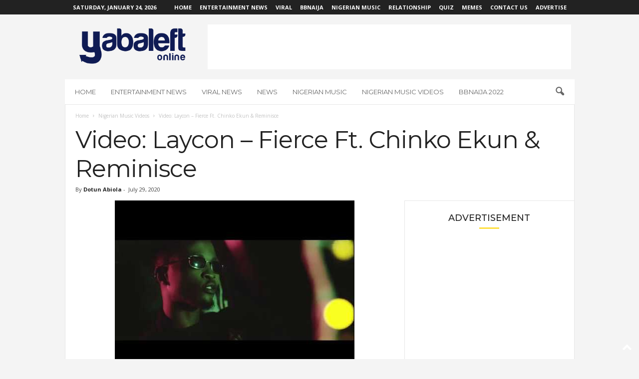

--- FILE ---
content_type: text/html; charset=utf-8
request_url: https://www.google.com/recaptcha/api2/aframe
body_size: 264
content:
<!DOCTYPE HTML><html><head><meta http-equiv="content-type" content="text/html; charset=UTF-8"></head><body><script nonce="NtGE2qAboPzd6CazarlIqg">/** Anti-fraud and anti-abuse applications only. See google.com/recaptcha */ try{var clients={'sodar':'https://pagead2.googlesyndication.com/pagead/sodar?'};window.addEventListener("message",function(a){try{if(a.source===window.parent){var b=JSON.parse(a.data);var c=clients[b['id']];if(c){var d=document.createElement('img');d.src=c+b['params']+'&rc='+(localStorage.getItem("rc::a")?sessionStorage.getItem("rc::b"):"");window.document.body.appendChild(d);sessionStorage.setItem("rc::e",parseInt(sessionStorage.getItem("rc::e")||0)+1);localStorage.setItem("rc::h",'1769233886329');}}}catch(b){}});window.parent.postMessage("_grecaptcha_ready", "*");}catch(b){}</script></body></html>